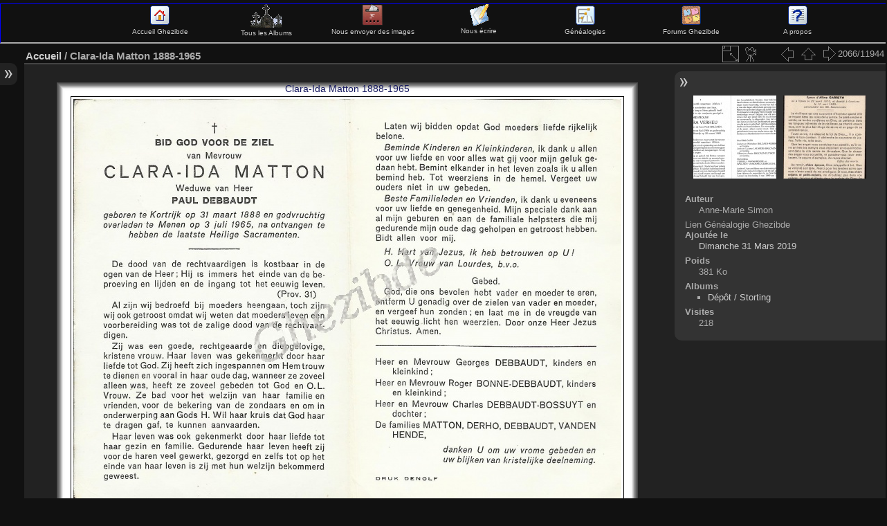

--- FILE ---
content_type: text/html; charset=utf-8
request_url: http://ghezibde.free.fr/galeries/picture.php?/11901
body_size: 28847
content:
<!DOCTYPE HTML PUBLIC "-//W3C//DTD HTML 4.01//EN" "http://www.w3.org/TR/html4/strict.dtd">
<html lang="fr" dir="ltr">
<head>
<meta http-equiv="Content-Type" content="text/html; charset=utf-8">
<meta name="generator" content="Bluefish 1.0.7">
 
<meta name="author" content="Andre"':' '}">
<meta name="description" content="Clara-Ida Matton 1888-1965 - Clara-Ida Matton 1888-1965.jpg">

<title>Ghezibde - Clara-Ida Matton 1888-1965</title><link rel="shortcut icon" type="image/x-icon" href="./local/favicon.ico">

<link rel="start" title="Accueil" href="/galeries/" >
<link rel="search" title="Recherche" href="search.php" >
<link rel="first" title="Première" href="picture.php?/8225/categories" ><link rel="prev" title="Précédente" href="picture.php?/12752/categories" ><link rel="next" title="Suivante" href="picture.php?/8890/categories" ><link rel="last" title="Dernière" href="picture.php?/9951/categories" ><link rel="up" title="Miniatures" href="index.php?/categories/flat/start-2050" >
<link rel="stylesheet" type="text/css" href="themes/default/theme.css?v2.4.4">
<link rel="stylesheet" type="text/css" href="themes/default/print.css?v2.4.4">
<link rel="stylesheet" type="text/css" href="themes/elegant/theme.css?v2.4.4">
<link rel="stylesheet" type="text/css" href="plugins/language_switch_menubar/language_switch_menu.css?v2.4.4">
<link rel="stylesheet" type="text/css" href="plugins/look_like_gbo2/css/llgbo_content_default.css?v2.4.4">
 
	<!--[if lt IE 7]>
		<link rel="stylesheet" type="text/css" href="themes/default/fix-ie5-ie6.css">
	<![endif]-->
	<!--[if IE 7]>
		<link rel="stylesheet" type="text/css" href="themes/default/fix-ie7.css">
	<![endif]-->
	


	<!--[if lt IE 8]>
		<link rel="stylesheet" type="text/css" href="themes/elegant/fix-ie7.css">
	<![endif]-->

<link rel="canonical" href="picture.php?/11901">



<!--[if lt IE 7]>
<script type="text/javascript" src="themes/default/js/pngfix.js"></script>
<![endif]-->



	<!-- llgbo -->
<STYLE type="text/css">
#theHeader{display: none}
header_msgs {position:static}
</STYLE>

</head>

<body id="thePicturePage">
<div id="the_page">


<div id="theHeader"><h1>[Ghezibde] Galerie Mortuaire de Flandre et d'Ardenne</h1>
<p>Bienvenue sur la galerie des documents mortuaires de Ghezibde</p></div>
<!--- début ajout ava --->
<table cellspacing=0 cellpadding=0 border=0 width="100%"><tr><td>
<!-- BEGIN admin -->
<DIV style="float:nofloat;height:55px;width:100%;font-size: 0.8em;background-color:transparent;border:1px solid blue;border-bottom:2px solid">
<DIV id="navindex" style="float:left;width:12%" align="center">&nbsp;</DIV>
<DIV id="navindex" style="float:left;width:12%" align="center"><a href="http://www.ghezibde.net/"><img src="http://ghezibde.free.fr/galerie/images/home.gif" title="Accueil Ghezibde" alt="Accueil Ghezibde" border=0><br />Accueil Ghezibde</a></div>
<DIV id="navindex" style="float:left;width:12%" align="center"><a href="http://ghezibde.free.fr/galeries/index.php?/categories"><img src="http://ghezibde.free.fr/galerie/images/CEME.gif" title="Tous les Albums Ghezibde" alt="Tous les Albums Ghezibde" border=0><br />Tous les Albums</a></div>
<DIV id="navindex" style="float:left;width:12%" align="center"><a href="http://ghezibde.free.fr/galeries/index.php?/add_photos"><img src="http://ghezibde.free.fr/galerie/images/register.gif" title="Envoyer des images" alt="Enrichir les Galeries Ghezibde" border=0><br />Nous envoyer des images</a></div>
<DIV id="navindex" style="float:left;width:12%" align="center"><a href="http://ghezibde.free.fr/galeries/index.php?/contact"><img src="http://ghezibde.free.fr/galerie/images/forums.gif" title="Nous écrire" alt="Nous écrire" border=0><br />Nous écrire</a></div>
<DIV id="navindex" style="float:left;width:12%" align="center"><a href="http://www.ghezibde.net/genealogie"><img src="http://ghezibde.free.fr/galerie/images/ancestry.gif" title="Généalogies" alt="Généalogies" border=0><br />Généalogies</a></div>
<DIV id="navindex" style="float:left;width:12%" align="center"><a href="http://www.ghezibde.info/forums/"><img src="http://ghezibde.free.fr/galerie/images/menu_punbb.gif" title="Forums Ghezibde" alt="Forums Ghezibde" border=0><br />Forums Ghezibde</a></div>
<DIV id="navindex" style="float:left;width:12%" align="center"><a href="http://ghezibde.free.fr/galeries/about.php"><img src="http://ghezibde.free.fr/galerie/images/apropos.gif" title="A propos" alt="Forums Ghezibde" border=0><br />A propos</a></div>
</DIV></td></tr></table>

<!--- fin ajout ava --->


<div id="menubar">
	<dl id="mbCategories">
<dt>
	<a href="/galeries/?filter=start-recent-7" class="pwg-state-default pwg-button menubarFilter" title="n'afficher que les images publiées récemment" rel="nofollow"><span class="pwg-icon pwg-icon-filter"> </span></a>
	<a href="index.php?/categories">Albums</a>
</dt>
<dd>
  <ul>
    <li >
      <a href="index.php?/category/2"  title="4560 images dans cet album">Faire-Part Mortuaires-Rouwbrieven</a>
      <span class="menuInfoCat" title="4560 images dans cet album">[4560]</span>
      </li>
    
    <li >
      <a href="index.php?/category/1"  title="3954 images dans cet album">Images Mortuaires-Bidprentjes</a>
      <span class="menuInfoCat" title="3954 images dans cet album">[3954]</span>
      </li>
    
    <li >
      <a href="index.php?/category/90"  title="1 image dans cet album / 231 images dans 18 sous-albums">Cimetières-Kerkhoven</a>
      <span class="menuInfoCat" title="1 image dans cet album / 231 images dans 18 sous-albums">[232]</span>
      </li>
    
    <li >
      <a href="index.php?/category/36"  title="61 images dans 5 sous-albums">Photos de groupes / Groepsfoto's</a>
      <span class="menuInfoCatByChild" title="61 images dans 5 sous-albums">[61]</span>
      </li>
    
    <li >
      <a href="index.php?/category/3"  title="61 images dans cet album">Camp de Sagan</a>
      <span class="menuInfoCat" title="61 images dans cet album">[61]</span>
      </li>
    
    <li >
      <a href="index.php?/category/84"  title="618 images dans 68 sous-albums">Cartes Postales / Postkaarten</a>
      <span class="menuInfoCatByChild" title="618 images dans 68 sous-albums">[618]</span>
      </li>
    
    <li >
      <a href="index.php?/category/66"  title="22 images dans cet album / 71 images dans 7 sous-albums">Vieux papiers / Oude papieren</a>
      <span class="menuInfoCat" title="22 images dans cet album / 71 images dans 7 sous-albums">[93]</span>
      </li>
    
    <li >
      <a href="index.php?/category/20"  title="2370 images dans cet album">Dépôt / Storting</a>
      <span class="menuInfoCat" title="2370 images dans cet album">[2370]</span>
  </li></ul>

	<p class="totalImages">11944 images</p>
</dd>	</dl>
	<dl id="mbSpecials">
<dt>Spéciales</dt>
<dd>
	<ul><li><a href="index.php?/most_visited" title="afficher les images les plus vues">Plus vues</a></li><li><a href="random.php" title="afficher un ensemble d'images prises au hasard" rel="nofollow">Images au hasard</a></li><li><a href="index.php?/recent_pics" title="afficher les images les plus récentes">Images récentes</a></li><li><a href="index.php?/recent_cats" title="afficher les albums récemment mis à jour ou créés">Albums récents</a></li><li><a href="index.php?/created-monthly-calendar" title="affichage année par année, mois par mois, jour par jour" rel="nofollow">Calendrier</a></li></ul>
</dd>	</dl>
	<dl id="mbMenu">
<dt>Menu</dt>
<dd>
	<form action="qsearch.php" method="get" id="quicksearch" onsubmit="return this.q.value!='' && this.q.value!=qsearch_prompt;">
		<p style="margin:0;padding:0">
			<input type="text" name="q" id="qsearchInput" onfocus="if (value==qsearch_prompt) value='';" onblur="if (value=='') value=qsearch_prompt;" style="width:90%">
		</p>
	</form>
	<script type="text/javascript">var qsearch_prompt="Recherche rapide"; document.getElementById('qsearchInput').value=qsearch_prompt;</script>
	<ul><li><a href="tags.php" title="Voir les mots-clés disponibles">Mots-clés</a></li><li><a href="search.php" title="recherche" rel="search">Recherche</a></li><li><a href="comments.php" title="Voir les derniers commentaires utilisateurs">Commentaires</a></li><li><a href="about.php" title="À propos de Piwigo">À propos</a></li><li><a href="notification.php" title="flux RSS" rel="nofollow">Notification</a></li><li><a href="index.php?/contact" title="Formulaire de contact">Formulaire de contact</a></li><li><a href="http://ghezibde.free.fr/galeries/index.php?/guestbook" title="Livre d'or">Livre d'or</a></li></ul>
</dd>	</dl>
	<dl id="mbIdentification">
<dt>Identification</dt>
<dd>
<ul><li><a href="register.php" title="Créer un nouveau compte" rel="nofollow">S'enregistrer</a></li><li><a href="identification.php" rel="nofollow">Connexion</a></li></ul>
<form method="post" action="identification.php" id="quickconnect"><fieldset><legend>Connexion rapide</legend><div><label for="username">Nom d'utilisateur</label><br><input type="text" name="username" id="username" value="" style="width:99%"></div><div><label for="password">Mot de passe</label><br><input type="password" name="password" id="password" style="width:99%"></div><div><label for="remember_me"><input type="checkbox" name="remember_me" id="remember_me" value="1"> Connexion auto</label></div><div><input type="hidden" name="redirect" value="%2Fgaleries%2Fpicture.php%3F%2F11901"><input type="submit" name="login" value="Valider"><span class="categoryActions"><a href="register.php" title="Créer un nouveau compte" class="pwg-state-default pwg-button"><span class="pwg-icon pwg-icon-register"> </span></a><a href="password.php" title="Mot de passe oublié ?" class="pwg-state-default pwg-button"><span class="pwg-icon pwg-icon-lost-password"> </span></a></span></div></fieldset></form>
</dd>	</dl>
	<dl id="mbLSM">
<dt>Langue
        <a rel="nofollow" href="" class="activeFlag">
          <img class="flags" src="language/fr_FR/fr_FR.jpg" alt="Français [FR]" title="Français [FR]"/>
        </a></dt><dd>
<div class="lsm">
	<ul class="lsmul">
		<li class="lsmli">
            <a rel="nofollow" href="index.php?/categories/flat&amp;lang=af_ZA" class="aflags">
              <img class="flags" src="language/af_ZA/af_ZA.jpg" alt="Afrikaans [ZA]" title="Afrikaans [ZA]"/> 
            </a>
            <a rel="nofollow" href="index.php?/categories/flat&amp;lang=da_DK" class="aflags">
              <img class="flags" src="language/da_DK/da_DK.jpg" alt="Dansk [DK]" title="Dansk [DK]"/> 
            </a>
            <a rel="nofollow" href="index.php?/categories/flat&amp;lang=de_DE" class="aflags">
              <img class="flags" src="language/de_DE/de_DE.jpg" alt="Deutsch [DE]" title="Deutsch [DE]"/> 
            </a>
            <a rel="nofollow" href="index.php?/categories/flat&amp;lang=en_UK" class="aflags">
              <img class="flags" src="language/en_UK/en_UK.jpg" alt="English [UK]" title="English [UK]"/> 
            </a>
            <a rel="nofollow" href="index.php?/categories/flat&amp;lang=es_ES" class="aflags">
              <img class="flags" src="language/es_ES/es_ES.jpg" alt="Español [ES]" title="Español [ES]"/> 
            </a>
            <a rel="nofollow" href="index.php?/categories/flat&amp;lang=eo_EO" class="aflags">
              <img class="flags" src="language/eo_EO/eo_EO.jpg" alt="Esperanto [EO]" title="Esperanto [EO]"/> 
            </a>
            <a rel="nofollow" href="index.php?/categories/flat&amp;lang=fr_FR" class="aflags">
              <img class="flags" src="language/fr_FR/fr_FR.jpg" alt="Français [FR]" title="Français [FR]"/> 
            </a>
            <a rel="nofollow" href="index.php?/categories/flat&amp;lang=it_IT" class="aflags">
              <img class="flags" src="language/it_IT/it_IT.jpg" alt="Italiano [IT]" title="Italiano [IT]"/> 
            </a>
            <a rel="nofollow" href="index.php?/categories/flat&amp;lang=nl_NL" class="aflags">
              <img class="flags" src="language/nl_NL/nl_NL.jpg" alt="Nederlands [NL]" title="Nederlands [NL]"/> 
            </a>
            <a rel="nofollow" href="index.php?/categories/flat&amp;lang=pt_PT" class="aflags">
              <img class="flags" src="language/pt_PT/pt_PT.jpg" alt="Português [PT]" title="Português [PT]"/> 
            </a>
		</li>
	</ul>
</div>

</dd>	</dl>
</div><div id="menuSwitcher"></div>
<div id="content" class="contentWithMenu">

<div id="imageHeaderBar">
	<div class="browsePath">
		<a href="/galeries/">Accueil</a><span class="browsePathSeparator"> / </span><h2>Clara-Ida Matton 1888-1965</h2>
	</div>
</div>

<div id="imageToolBar">
<div class="imageNumber">2066/11944</div>
<div class="navigationButtons">
<a href="picture.php?/12752/categories" title="Précédente : Clara VERHEU ux Noel BALCAEN o 04-07-1906 a Tiegem et + 20-03-1989 a Kortrijk||<img src=_data/i/upload/2019/04/01/20190401102400-6f66af43-th.jpg>" class="pwg-state-default pwg-button"><span class="pwg-icon pwg-icon-arrow-w">&nbsp;</span><span class="pwg-button-text">Précédente</span></a>
<a href="index.php?/categories/flat/start-2050" title="Miniatures" class="pwg-state-default pwg-button"><span class="pwg-icon pwg-icon-arrow-n">&nbsp;</span><span class="pwg-button-text">Miniatures</span></a>
<a href="picture.php?/8890/categories" title="Suivante : Clarebout Henri Servais epoux Garreyn||<img src=_data/i/upload/2014/04/08/20140408123217-5a744ee7-th.jpg>" class="pwg-state-default pwg-button pwg-button-icon-right"><span class="pwg-icon pwg-icon-arrow-e">&nbsp;</span><span class="pwg-button-text">Suivante</span></a>
</div>
<div class="actionButtons">
<a id="derivativeSwitchLink" title="Tailles de photo" class="pwg-state-default pwg-button" rel="nofollow"><span class="pwg-icon pwg-icon-sizes">&nbsp;</span><span class="pwg-button-text">Tailles de photo</span></a><div id="derivativeSwitchBox" class="switchBox"><div class="switchBoxTitle">Tailles de photo</div><span class="switchCheck" id="derivativeChecked2small" style="visibility:hidden">&#x2714; </span><a href="javascript:changeImgSrc('i.php?/upload/2019/03/31/20190331153806-8f473034-2s.jpg','2small','2small')">XXS - minuscule<span class="derivativeSizeDetails"> (240 x 177)</span></a><br><span class="switchCheck" id="derivativeCheckedxsmall" style="visibility:hidden">&#x2714; </span><a href="javascript:changeImgSrc('i.php?/upload/2019/03/31/20190331153806-8f473034-xs.jpg','xsmall','xsmall')">XS - très petit<span class="derivativeSizeDetails"> (432 x 319)</span></a><br><span class="switchCheck" id="derivativeCheckedsmall" style="visibility:hidden">&#x2714; </span><a href="javascript:changeImgSrc('_data/i/upload/2019/03/31/20190331153806-8f473034-sm.jpg','small','small')">S - petit<span class="derivativeSizeDetails"> (576 x 425)</span></a><br><span class="switchCheck" id="derivativeCheckedmedium">&#x2714; </span><a href="javascript:changeImgSrc('_data/i/upload/2019/03/31/20190331153806-8f473034-me.jpg','medium','medium')">M - moyen<span class="derivativeSizeDetails"> (792 x 585)</span></a><br><span class="switchCheck" id="derivativeCheckedlarge" style="visibility:hidden">&#x2714; </span><a href="javascript:changeImgSrc('_data/i/upload/2019/03/31/20190331153806-8f473034-la.jpg','large','large')">L - grand<span class="derivativeSizeDetails"> (1008 x 745)</span></a><br><span class="switchCheck" id="derivativeCheckedxlarge" style="visibility:hidden">&#x2714; </span><a href="javascript:changeImgSrc('_data/i/upload/2019/03/31/20190331153806-8f473034-xl.jpg','xlarge','xlarge')">XL - très grand<span class="derivativeSizeDetails"> (1224 x 905)</span></a><br><span class="switchCheck" id="derivativeCheckedxxlarge" style="visibility:hidden">&#x2714; </span><a href="javascript:changeImgSrc('i.php?/upload/2019/03/31/20190331153806-8f473034-xx.jpg','xxlarge','xxlarge')">XXL - énorme<span class="derivativeSizeDetails"> (1656 x 1224)</span></a><br><a href="javascript:phpWGOpenWindow('./upload/2019/03/31/20190331153806-8f473034.jpg','xxx','scrollbars=yes,toolbar=no,status=no,resizable=yes')" rel="nofollow">Original</a></div>
<a href="picture.php?/11901/categories&amp;slideshow=" title="diaporama" class="pwg-state-default pwg-button" rel="nofollow"><span class="pwg-icon pwg-icon-slideshow"> </span><span class="pwg-button-text">diaporama</span></a>





</div>
</div>
<div id="theImageAndInfos">
<div id="theImage">
<span  id="llgboh2" style ="background:transparent;z-index:3;color:#16195f">Clara-Ida Matton 1888-1965</span>
<div   id="llgbo0" class="llgbo" style="border:0 ;width:840px; height:633px;">
<div   id="llgboframe31" class="llgbo" style="border:1px solid #474747">
<div   id="llgboframe29" class="llgbo" style="border:1px solid #575757">
<div   id="llgboframe27" class="llgbo" style="border:1px solid #646464">
<div   id="llgboframe25" class="llgbo" style="border:1px solid #777777">
<div   id="llgboframe23" class="llgbo" style="border:1px solid #858585">
<div   id="llgboframe21" class="llgbo" style="border:1px solid #9f9f9f">
<div   id="llgboframe19" class="llgbo" style="border:1px solid #bababa">
<div   id="llgboframe17" class="llgbo" style="border:1px solid #d3d3d3">
<div   id="llgboframe15" class="llgbo" style="border:1px solid #eaeaea">
<div   id="llgboframe13" class="llgbo" style="border:1px solid #fafafa">
<div   id="llgboframe11" class="llgbo" style="border:1px solid #fcfcfc">
<div   id="llgboframe9" class="llgbo" style="border:1px solid #fdfdfd">
<div   id="llgboframe7" class="llgbo" style="border:1px solid #ffffff">
<div   id="llgboframe5" class="llgbo" style="border:7px solid #ffffff">
<div   id="llgboframe3" class="llgbo" style="border:1px solid #040404">
<div   id="llgboframe1" class="llgbo" style="border:3px solid #ffffff">

<img src="_data/i/upload/2019/03/31/20190331153806-8f473034-me.jpg" width="792" height="585" alt="Clara-Ida Matton 1888-1965.jpg" id="theMainImage" usemap="#mapmedium" title="Clara-Ida Matton 1888-1965 - Clara-Ida Matton 1888-1965.jpg">


</div></div></div></div></div></div></div></div></div></div></div></div></div></div></div></div>
</div> <!-- end GBO frame -->
<map name="map2small"><area shape=rect coords="0,0,60,177" href="picture.php?/12752/categories" title="Précédente : Clara VERHEU ux Noel BALCAEN o 04-07-1906 a Tiegem et + 20-03-1989 a Kortrijk||<img src=_data/i/upload/2019/04/01/20190401102400-6f66af43-th.jpg>" alt="Clara VERHEU ux Noel BALCAEN o 04-07-1906 a Tiegem et + 20-03-1989 a Kortrijk||<img src=_data/i/upload/2019/04/01/20190401102400-6f66af43-th.jpg>"><area shape=rect coords="60,0,179,44" href="index.php?/categories/flat/start-2050" title="Miniatures" alt="Miniatures"><area shape=rect coords="180,0,240,177" href="picture.php?/8890/categories" title="Suivante : Clarebout Henri Servais epoux Garreyn||<img src=_data/i/upload/2014/04/08/20140408123217-5a744ee7-th.jpg>" alt="Clarebout Henri Servais epoux Garreyn||<img src=_data/i/upload/2014/04/08/20140408123217-5a744ee7-th.jpg>"></map><map name="mapxsmall"><area shape=rect coords="0,0,108,319" href="picture.php?/12752/categories" title="Précédente : Clara VERHEU ux Noel BALCAEN o 04-07-1906 a Tiegem et + 20-03-1989 a Kortrijk||<img src=_data/i/upload/2019/04/01/20190401102400-6f66af43-th.jpg>" alt="Clara VERHEU ux Noel BALCAEN o 04-07-1906 a Tiegem et + 20-03-1989 a Kortrijk||<img src=_data/i/upload/2019/04/01/20190401102400-6f66af43-th.jpg>"><area shape=rect coords="108,0,322,79" href="index.php?/categories/flat/start-2050" title="Miniatures" alt="Miniatures"><area shape=rect coords="324,0,432,319" href="picture.php?/8890/categories" title="Suivante : Clarebout Henri Servais epoux Garreyn||<img src=_data/i/upload/2014/04/08/20140408123217-5a744ee7-th.jpg>" alt="Clarebout Henri Servais epoux Garreyn||<img src=_data/i/upload/2014/04/08/20140408123217-5a744ee7-th.jpg>"></map><map name="mapsmall"><area shape=rect coords="0,0,144,425" href="picture.php?/12752/categories" title="Précédente : Clara VERHEU ux Noel BALCAEN o 04-07-1906 a Tiegem et + 20-03-1989 a Kortrijk||<img src=_data/i/upload/2019/04/01/20190401102400-6f66af43-th.jpg>" alt="Clara VERHEU ux Noel BALCAEN o 04-07-1906 a Tiegem et + 20-03-1989 a Kortrijk||<img src=_data/i/upload/2019/04/01/20190401102400-6f66af43-th.jpg>"><area shape=rect coords="144,0,429,106" href="index.php?/categories/flat/start-2050" title="Miniatures" alt="Miniatures"><area shape=rect coords="433,0,576,425" href="picture.php?/8890/categories" title="Suivante : Clarebout Henri Servais epoux Garreyn||<img src=_data/i/upload/2014/04/08/20140408123217-5a744ee7-th.jpg>" alt="Clarebout Henri Servais epoux Garreyn||<img src=_data/i/upload/2014/04/08/20140408123217-5a744ee7-th.jpg>"></map><map name="mapmedium"><area shape=rect coords="0,0,198,585" href="picture.php?/12752/categories" title="Précédente : Clara VERHEU ux Noel BALCAEN o 04-07-1906 a Tiegem et + 20-03-1989 a Kortrijk||<img src=_data/i/upload/2019/04/01/20190401102400-6f66af43-th.jpg>" alt="Clara VERHEU ux Noel BALCAEN o 04-07-1906 a Tiegem et + 20-03-1989 a Kortrijk||<img src=_data/i/upload/2019/04/01/20190401102400-6f66af43-th.jpg>"><area shape=rect coords="198,0,591,146" href="index.php?/categories/flat/start-2050" title="Miniatures" alt="Miniatures"><area shape=rect coords="595,0,792,585" href="picture.php?/8890/categories" title="Suivante : Clarebout Henri Servais epoux Garreyn||<img src=_data/i/upload/2014/04/08/20140408123217-5a744ee7-th.jpg>" alt="Clarebout Henri Servais epoux Garreyn||<img src=_data/i/upload/2014/04/08/20140408123217-5a744ee7-th.jpg>"></map><map name="maplarge"><area shape=rect coords="0,0,252,745" href="picture.php?/12752/categories" title="Précédente : Clara VERHEU ux Noel BALCAEN o 04-07-1906 a Tiegem et + 20-03-1989 a Kortrijk||<img src=_data/i/upload/2019/04/01/20190401102400-6f66af43-th.jpg>" alt="Clara VERHEU ux Noel BALCAEN o 04-07-1906 a Tiegem et + 20-03-1989 a Kortrijk||<img src=_data/i/upload/2019/04/01/20190401102400-6f66af43-th.jpg>"><area shape=rect coords="252,0,752,186" href="index.php?/categories/flat/start-2050" title="Miniatures" alt="Miniatures"><area shape=rect coords="757,0,1008,745" href="picture.php?/8890/categories" title="Suivante : Clarebout Henri Servais epoux Garreyn||<img src=_data/i/upload/2014/04/08/20140408123217-5a744ee7-th.jpg>" alt="Clarebout Henri Servais epoux Garreyn||<img src=_data/i/upload/2014/04/08/20140408123217-5a744ee7-th.jpg>"></map><map name="mapxlarge"><area shape=rect coords="0,0,306,905" href="picture.php?/12752/categories" title="Précédente : Clara VERHEU ux Noel BALCAEN o 04-07-1906 a Tiegem et + 20-03-1989 a Kortrijk||<img src=_data/i/upload/2019/04/01/20190401102400-6f66af43-th.jpg>" alt="Clara VERHEU ux Noel BALCAEN o 04-07-1906 a Tiegem et + 20-03-1989 a Kortrijk||<img src=_data/i/upload/2019/04/01/20190401102400-6f66af43-th.jpg>"><area shape=rect coords="306,0,913,226" href="index.php?/categories/flat/start-2050" title="Miniatures" alt="Miniatures"><area shape=rect coords="920,0,1224,905" href="picture.php?/8890/categories" title="Suivante : Clarebout Henri Servais epoux Garreyn||<img src=_data/i/upload/2014/04/08/20140408123217-5a744ee7-th.jpg>" alt="Clarebout Henri Servais epoux Garreyn||<img src=_data/i/upload/2014/04/08/20140408123217-5a744ee7-th.jpg>"></map><map name="mapxxlarge"><area shape=rect coords="0,0,414,1224" href="picture.php?/12752/categories" title="Précédente : Clara VERHEU ux Noel BALCAEN o 04-07-1906 a Tiegem et + 20-03-1989 a Kortrijk||<img src=_data/i/upload/2019/04/01/20190401102400-6f66af43-th.jpg>" alt="Clara VERHEU ux Noel BALCAEN o 04-07-1906 a Tiegem et + 20-03-1989 a Kortrijk||<img src=_data/i/upload/2019/04/01/20190401102400-6f66af43-th.jpg>"><area shape=rect coords="414,0,1235,306" href="index.php?/categories/flat/start-2050" title="Miniatures" alt="Miniatures"><area shape=rect coords="1245,0,1656,1224" href="picture.php?/8890/categories" title="Suivante : Clarebout Henri Servais epoux Garreyn||<img src=_data/i/upload/2014/04/08/20140408123217-5a744ee7-th.jpg>" alt="Clarebout Henri Servais epoux Garreyn||<img src=_data/i/upload/2014/04/08/20140408123217-5a744ee7-th.jpg>"></map><!-- LLGBO2 picture_content -->

					  





</div><div id="infoSwitcher"></div><div id="imageInfos">
	<div class="navThumbs">
			<a class="navThumb" id="linkPrev" href="picture.php?/12752/categories" title="Précédente : Clara VERHEU ux Noel BALCAEN o 04-07-1906 a Tiegem et + 20-03-1989 a Kortrijk||<img src=_data/i/upload/2019/04/01/20190401102400-6f66af43-th.jpg>" rel="prev">
				<span class="thumbHover prevThumbHover">&nbsp;</span>
				<img src="_data/i/upload/2019/04/01/20190401102400-6f66af43-sq.jpg" alt="Clara VERHEU ux Noel BALCAEN o 04-07-1906 a Tiegem et + 20-03-1989 a Kortrijk||<img src=_data/i/upload/2019/04/01/20190401102400-6f66af43-th.jpg>">
			</a>
			<a class="navThumb" id="linkNext" href="picture.php?/8890/categories" title="Suivante : Clarebout Henri Servais epoux Garreyn||<img src=_data/i/upload/2014/04/08/20140408123217-5a744ee7-th.jpg>" rel="next">
				<span class="thumbHover nextThumbHover">&nbsp;</span>
				<img src="_data/i/upload/2014/04/08/20140408123217-5a744ee7-sq.jpg" alt="Clarebout Henri Servais epoux Garreyn||<img src=_data/i/upload/2014/04/08/20140408123217-5a744ee7-th.jpg>">
			</a>
	</div>

<dl id="standard" class="imageInfoTable">
<div id="Author" class="imageInfo"><dt>Auteur</dt><dd>Anne-Marie Simon</dd></div><div id="info1"><dt class="label">Lien Généalogie Ghezibde</dt><dd class="value"></dd></div><div id="datepost" class="imageInfo"><dt>Ajoutée le</dt><dd><a href="index.php?/posted-monthly-list-2019-03-31" rel="nofollow">Dimanche 31 Mars 2019</a></dd></div><div id="Filesize" class="imageInfo"><dt>Poids</dt><dd>381 Ko</dd></div><div id="Categories" class="imageInfo"><dt>Albums</dt><dd><ul><li><a href="index.php?/category/20">Dépôt&nbsp;/&nbsp;Storting</a></li></ul></dd></div><div id="Visits" class="imageInfo"><dt>Visites</dt><dd>218</dd></div>
</dl>

</div>
</div>

<div id="comments" class="noCommentContent"><div id="commentsSwitcher"></div>
	<h3>0 commentaire</h3>

	<div id="pictureComments">
		<div style="clear:both"></div>
	</div>

</div>

</div><div id="copyright">
	Propulsé par	<a href="http://fr.piwigo.org" class="Piwigo">Piwigo</a>
	
- <a href="index.php?/contact">Contacter le webmestre</a><script type="text/javascript" src="themes/default/js/jquery.min.js?v2.4.4"></script>
<script type="text/javascript" src="themes/elegant/scripts_pp.js?v2.4.4"></script>
<script type="text/javascript" src="plugins/look_like_gbo2/js/jquery_llgboframeresize.js?v2.4.4"></script>
<script type="text/javascript" src="plugins/look_like_gbo2/js/jquery_llgbotip.js?v2.4.4"></script>
<script type="text/javascript">//<![CDATA[

document.onkeydown = function(e){e=e||window.event;if (e.altKey) return true;var target=e.target||e.srcElement;if (target && target.type) return true;var keyCode=e.keyCode||e.which, docElem=document.documentElement, url;switch(keyCode){case 63235: case 39: if (e.ctrlKey || docElem.scrollLeft==docElem.scrollWidth-docElem.clientWidth)url="picture.php?/8890/categories"; break;case 63234: case 37: if (e.ctrlKey || docElem.scrollLeft==0)url="picture.php?/12752/categories"; break;case 36: if (e.ctrlKey)url="picture.php?/8225/categories"; break;case 35: if (e.ctrlKey)url="picture.php?/9951/categories"; break;case 38: if (e.ctrlKey)url="index.php?/categories/flat/start-2050"; break;}if (url) {window.location=url.replace("&amp;","&"); return false;}return true;}
function changeImgSrc(url,typeSave,typeMap)
{
	var theImg = document.getElementById("theMainImage");
	if (theImg)
	{
		theImg.removeAttribute("width");theImg.removeAttribute("height");
		theImg.src = url;
		theImg.useMap = "#map"+typeMap;
	}
	jQuery('#derivativeSwitchBox .switchCheck').css('visibility','hidden');
	jQuery('#derivativeChecked'+typeSave).css('visibility','visible');
	document.cookie = 'picture_deriv='+typeSave+';path=/galeries/';
}
jQuery("#derivativeSwitchLink").click(function() {
	var elt = jQuery("#derivativeSwitchBox");
	elt.css("left", Math.min( jQuery(this).offset().left, jQuery(window).width() - elt.outerWidth(true) - 5))
		.css("top", jQuery(this).offset().top + jQuery(this).outerHeight(true))
		.toggle();
});
jQuery("#derivativeSwitchBox").on("mouseleave click", function() {
	jQuery(this).hide();
});
//]]></script>

 <! --- LLGBO tooltip css-->
<style type="text/css"> 
#toolTip {position:absolute;z-index:1000;font-size:92%;width:150px;background:#000;color:#dadada;
border:2px inset #fff;
padding:4px ;
min-height:1em;
 ;border-radius:0  8%;  } 
#toolTip #dflt {color:#dadada;text-align:left;margin:0;padding:0;}
#toolTip #title {color:#c92;margin:0;padding:0;text-align:center;}
#toolTip #pict {text-align:center;margin:2px}  
</style> 
<!--[if IE]> 
<style type="text/css"> 
#toolTip  {border-style:ridge;border-width:2px} 
</style>
<![endif]-->  
</div> </div></body>
</html>

--- FILE ---
content_type: text/css
request_url: http://ghezibde.free.fr/galeries/themes/default/print.css?v2.4.4
body_size: 276
content:
@media print {
#menubar, .content .navigationBar, .categoryActions, .content .calendarViews, .calendarBar,
#imageToolBar, .navThumb, #addComment {
	display: none;
}

BODY {
	margin: 0;
	color: #000;
	background: #fff;
}

#theCategoryPage .content {
	margin: 0 !important; 
}
}

--- FILE ---
content_type: text/css
request_url: http://ghezibde.free.fr/galeries/plugins/language_switch_menubar/language_switch_menu.css?v2.4.4
body_size: 384
content:
.lsm {padding:0px; text-align:center;}
.lsmli{text-decoration:none;  list-style: none;}
.activeFlag {border-bottom:0px !important;}
.activeFlag :hover{border-bottom:0px !important; text-decoration:none;}
.activeFlag :active{border-bottom:0px !important; text-decoration:none;}
.aflags {border-bottom:0px !important;}
.flags :hover {border-bottom:0px !important; text-decoration:none;}

--- FILE ---
content_type: text/css
request_url: http://ghezibde.free.fr/galeries/plugins/look_like_gbo2/css/llgbo_content_default.css?v2.4.4
body_size: 501
content:
/* General rules ------ Default --------------------------------------------------------------------- */
#imageToolBar  {border:0;}
.llgbo		  {margin:auto}
/* Title on frame rules -------------------------------------------------------------------- */
#llgboh2 						{position:relative;top:1.2em;font-size:1.1em;}
/* Img rules ------------------------------------------------------------------------------- */
#theMainImage , #theImage img{border:0;margin:0;box-shadow:0;padding:0;display:block;}


 


--- FILE ---
content_type: text/css
request_url: http://ghezibde.free.fr/galeries/themes/default/iconset.css
body_size: 2915
content:
.pwg-icon {
	display: inline-block; /*IE6 does not get this correctly*/
	text-indent: -9999px; overflow: hidden; background-repeat: no-repeat;
	width: 26px; height: 26px; background-image: url(s26/outline_808080.png);
	vertical-align: bottom;
}
.pwg-button-text { display:none; }

.pwg-state-disabled .pwg-icon {
	opacity: .5;
	-ms-filter: "progid:DXImageTransform.Microsoft.Alpha(Opacity=50)";
	filter: alpha(opacity=50);
}

.pwg-button {
	display: inline-block;
	vertical-align: top;
  cursor:pointer;
}

.pwg-icon-home {background-position: -26px 0}
.pwg-icon-camera {background-position: -52px 0}
.pwg-icon-save {background-position: -78px 0}
.pwg-icon-cloud {background-position: -104px 0}
.pwg-icon-letters {background-position: -130px 0}
.pwg-icon-calendar {background-position: -156px 0}
.pwg-icon-camera-calendar {background-position: -182px 0}

.pwg-icon-arrow-n {background-position: 0 -26px}
.pwg-icon-arrow-e {background-position: -26px -26px}
/*.pwg-icon-arrow-s {background-position: -52px -26px}*/
.pwg-icon-arrow-w {background-position: -78px -26px}
/*.pwg-icon-arrowstop-n {background-position: -104px -26px}*/
.pwg-icon-arrowstop-e {background-position: -130px -26px}
/*.pwg-icon-arrowstop-s {background-position: -156px -26px}*/
.pwg-icon-arrowstop-w {background-position: -182px -26px}

.pwg-icon-close {background-position: 0 -52px}
.pwg-icon-category-edit {background-position: -26px -52px}
.pwg-icon-sort {background-position: -52px -52px}
.pwg-icon-sizes {background-position: -78px -52px}
.pwg-icon-category-view-normal {background-position: -156px -52px}
.pwg-icon-category-view-flat {background-position: -182px -52px}

.pwg-icon-caddie {background-position: 0 -78px}
.pwg-icon-caddie-add {background-position: -26px -78px}
.pwg-icon-caddie-del {background-position: -52px -78px}
.pwg-icon-favorite {background-position: -78px -78px}
.pwg-icon-favorite-add {background-position: -104px -78px}
.pwg-icon-favorite-del {background-position: -130px -78px}
.pwg-icon-filter {background-position: -156px -78px}
.pwg-icon-filter-del {background-position: -182px -78px}

.pwg-icon-camera-info {background-position: 0 -104px}
.pwg-icon-representative {background-position: -26px -104px}
.pwg-icon-edit {background-position: -52px -104px}
.pwg-icon-register {background-position: -78px -104px}
.pwg-icon-lost-password {background-position: -104px -104px}

.pwg-icon-slideshow {background-position: 0 -130px}
.pwg-icon-play {background-position: -26px -130px}
.pwg-icon-pause {background-position: -52px -130px}
.pwg-icon-stop {background-position: -78px -130px}
.pwg-icon-clock-plus {background-position: -104px -130px}
.pwg-icon-clock-minus {background-position: -130px -130px}
.pwg-icon-repeat-play {background-position: -156px -130px}
.pwg-icon-repeat-stop {background-position: -182px -130px}

.pwg-icon-map {background-position: 0 -156px}
.pwg-icon-globe {background-position: -26px -156px}



--- FILE ---
content_type: application/x-javascript
request_url: http://ghezibde.free.fr/galeries/plugins/look_like_gbo2/js/jquery_llgbotip.js?v2.4.4
body_size: 2399
content:
jQuery(document).ready(function(jQuery){  
/* CONFIG */		
// these 2 variables determine popup's gap from the cursor		
var	xGap = 10;
var	yGap = 10;
var	MainTitle ="";
	
var	maxTop = 0;
var	maxLeft =0;   
/* END CONFIG */	
jQuery("#theMainImage").mouseover(function(){
//  tooltip IMG title remove	 
	MainTitle = this.title;
	this.title =""; 
	});	
jQuery("#theMainImage").mouseout(function(){
//   tooltip IMG  title restaure	 
	this.title = MainTitle; 
	});	
		
jQuery("area,a").mouseover(function(e){	
	MainTitle = jQuery("#theMainImage").attr("title");
	jQuery("#theMainImage").attr("title",""); // for IE
	this.t = this.title;
 // llgbo conf
	var val = this.title.split("||",15);
	if (val[0].length<1) { return; }
	maxLeft =  jQuery(window).width();
	maxTop =  jQuery(window).height();
		//
	this.activate ='ok';
	this.title = "";
	this.tt = "<p id='title'>"+val[0]+"</p>";
	var pid = "dflt";
	if (this.className != "navThumb") // no picture for navthumb
		{for (var i=1; i<val.length; i++) { 
		if ( val[i].toLowerCase().indexOf("<img") == 0) 
			{ pid = "pict";}
			this.tt += "<p id="+pid+">"+ val[i]+"</p>";}
			}		
	jQuery("body").append("<div id='toolTip'>"+this.tt+"</div>"); 

	var MyTT = jQuery("#toolTip");
	if (this.id == "Rules")
			{ MyTT.css( {'border-color':'#c92'});}
	if (this.id == "RulesEx")
		{ MyTT.css( {'border-color':'#d3fed2'})
		jQuery("#toolTip #title").css({'color':'#d3fed2'});}

	updateXY(e);
	 MyTT.css("opacity", 0.25)
		.show; 
	 MyTT.fadeTo(1200,.95);
});			

jQuery("area,a").mouseout(function(e){	
	if (this.activate =='ok') // mouseout without mouseover we keep the right title
	{ this.title = this.t;	 
	jQuery("#toolTip")
	.fadeOut("slow")
	.remove();
	 jQuery("#theMainImage").attr("title",MainTitle); // for IE 
	 }
 });	
jQuery("area,a").mousemove(function(e){
	updateXY(e);
});	
var updateXY = function(e) {
	var xLeft,yCord,xCord;
	var MyTT = jQuery("#toolTip");
	var wT = MyTT.width() + 6 /* border */+ xGap;
	var hT = MyTT.height() + 6 /* border */+ yGap; 
	
	if ( e.pageX < (maxLeft/2) )  // piwigo left 
		{xCord = wT *-1;}
		else {
	 xCord =( maxLeft < (e.pageX + wT )) ?	xCord = wT * -1 : xCord = xGap;}	
	 xLeft = (e.pageX + xCord < 3 ) ? xLeft = e.pageX + xGap : xLeft = e.pageX + xCord;
	 yCord =( maxTop < (e.pageY + hT )) ?	yCord = hT * -1 : yCord = yGap;
	MyTT
		.css("top",(e.pageY + yCord) + "px")
		.css("left",(xLeft) + "px");
	}
});
